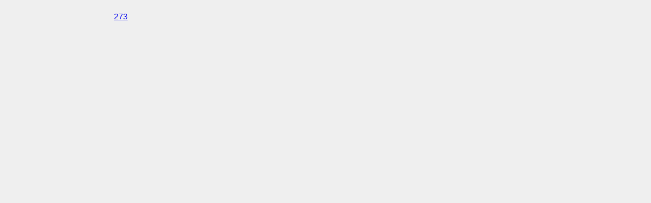

--- FILE ---
content_type: text/html; charset=UTF-8
request_url: https://gansyamania.net/273/
body_size: 9729
content:
<!DOCTYPE html><html lang="ja"><head><meta charset="utf-8"><meta http-equiv="X-UA-Compatible" content="IE=edge"><meta name="viewport" content="width=device-width, initial-scale=1" /><title>273 | 顔射マニア</title><meta name="description" content=""><meta name="thumbnail" content="https://gansyamania.net/wp-content/uploads/2019/07/273-150x150.jpeg" /><meta property="og:locale" content="ja_JP" /><meta property="og:title" content="273" /><meta property="og:description" content="" /><meta property="og:type" content="article" /><meta property="og:url" content="https://gansyamania.net/273/" /><meta property="og:image" content="" /><meta property="og:site_name" content="顔射マニア" /><meta name="twitter:card" content="summary_large_image" /><meta name="twitter:title" content="273" /><meta name="twitter:url" content="https://gansyamania.net/273/" /><meta name="twitter:description" content="" /><meta name="twitter:image" content="" /><link rel="canonical" href="https://gansyamania.net/273/"><link rel="shortcut icon" href="https://gansyamania.net/wp-content/uploads/2019/08/freefont_logo_keifont.png">
<!--[if IE]><link rel="shortcut icon" href="https://gansyamania.net/wp-content/uploads/2019/08/freefont_logo_keifont.png">
<![endif]--><link rel="apple-touch-icon" href="https://gansyamania.net/wp-content/uploads/2019/08/freefont_logo_keifont.png" /><meta name='robots' content='max-image-preview' /><link rel='dns-prefetch' href='//cdnjs.cloudflare.com' /><link rel='dns-prefetch' href='//www.googletagmanager.com' /><link rel='dns-prefetch' href='//www.google-analytics.com' /><link rel='dns-prefetch' href='//ajax.googleapis.com' /><link rel='dns-prefetch' href='//pagead2.googlesyndication.com' /><link rel='dns-prefetch' href='//googleads.g.doubleclick.net' /><link rel='dns-prefetch' href='//tpc.googlesyndication.com' /><link rel='dns-prefetch' href='//ad.doubleclick.net' /><link rel='dns-prefetch' href='//www.gstatic.com' /><link rel='dns-prefetch' href='//cse.google.com' /><link rel='dns-prefetch' href='//fonts.gstatic.com' /><link rel='dns-prefetch' href='//fonts.googleapis.com' /><link rel='dns-prefetch' href='//cms.quantserve.com' /><link rel='dns-prefetch' href='//secure.gravatar.com' /><link rel='dns-prefetch' href='//cdn.syndication.twimg.com' /><link rel='dns-prefetch' href='//cdn.jsdelivr.net' /><link rel='dns-prefetch' href='//images-fe.ssl-images-amazon.com' /><link rel='dns-prefetch' href='//completion.amazon.com' /><link rel='dns-prefetch' href='//m.media-amazon.com' /><link rel='dns-prefetch' href='//i.moshimo.com' /><link rel='dns-prefetch' href='//aml.valuecommerce.com' /><link rel='dns-prefetch' href='//dalc.valuecommerce.com' /><link rel='dns-prefetch' href='//dalb.valuecommerce.com' /><link rel="alternate" type="application/rss+xml" title="顔射マニア &raquo; フィード" href="https://gansyamania.net/feed/" /><link rel="alternate" type="application/rss+xml" title="顔射マニア &raquo; コメントフィード" href="https://gansyamania.net/comments/feed/" /><link rel="alternate" type="application/rss+xml" title="顔射マニア &raquo; 273 のコメントのフィード" href="https://gansyamania.net/feed/?attachment_id=1369" /><link rel="alternate" title="oEmbed (JSON)" type="application/json+oembed" href="https://gansyamania.net/wp-json/oembed/1.0/embed?url=https%3A%2F%2Fgansyamania.net%2F273%2F" /><link rel="alternate" title="oEmbed (XML)" type="text/xml+oembed" href="https://gansyamania.net/wp-json/oembed/1.0/embed?url=https%3A%2F%2Fgansyamania.net%2F273%2F&#038;format=xml" /><style id='wp-img-auto-sizes-contain-inline-css' type='text/css'>img:is([sizes=auto i],[sizes^="auto," i]){contain-intrinsic-size:3000px 1500px}</style><link rel='stylesheet'  href='https://gansyamania.net/wp-content/plugins/litespeed-cache/assets/css/litespeed-dummy.css?ver=6.9&#038;theme=6.1.21'  media='all'><link data-optimized="1" rel='stylesheet'  href='https://gansyamania.net/wp-content/litespeed/css/4b28a888203bbfa43255b47e16dbb8c3.css?ver=a453f'  media='all'><style id='global-styles-inline-css' type='text/css'>:root{--wp--preset--aspect-ratio--square:1;--wp--preset--aspect-ratio--4-3:4/3;--wp--preset--aspect-ratio--3-4:3/4;--wp--preset--aspect-ratio--3-2:3/2;--wp--preset--aspect-ratio--2-3:2/3;--wp--preset--aspect-ratio--16-9:16/9;--wp--preset--aspect-ratio--9-16:9/16;--wp--preset--color--black:#000000;--wp--preset--color--cyan-bluish-gray:#abb8c3;--wp--preset--color--white:#ffffff;--wp--preset--color--pale-pink:#f78da7;--wp--preset--color--vivid-red:#cf2e2e;--wp--preset--color--luminous-vivid-orange:#ff6900;--wp--preset--color--luminous-vivid-amber:#fcb900;--wp--preset--color--light-green-cyan:#7bdcb5;--wp--preset--color--vivid-green-cyan:#00d084;--wp--preset--color--pale-cyan-blue:#8ed1fc;--wp--preset--color--vivid-cyan-blue:#0693e3;--wp--preset--color--vivid-purple:#9b51e0;--wp--preset--color--light-blue:#70b8f1;--wp--preset--color--light-red:#ff8178;--wp--preset--color--light-green:#2ac113;--wp--preset--color--light-yellow:#ffe822;--wp--preset--color--light-orange:#ffa30d;--wp--preset--color--blue:#00f;--wp--preset--color--red:#f00;--wp--preset--color--purple:#674970;--wp--preset--color--gray:#ccc;--wp--preset--gradient--vivid-cyan-blue-to-vivid-purple:linear-gradient(135deg,rgb(6,147,227) 0%,rgb(155,81,224) 100%);--wp--preset--gradient--light-green-cyan-to-vivid-green-cyan:linear-gradient(135deg,rgb(122,220,180) 0%,rgb(0,208,130) 100%);--wp--preset--gradient--luminous-vivid-amber-to-luminous-vivid-orange:linear-gradient(135deg,rgb(252,185,0) 0%,rgb(255,105,0) 100%);--wp--preset--gradient--luminous-vivid-orange-to-vivid-red:linear-gradient(135deg,rgb(255,105,0) 0%,rgb(207,46,46) 100%);--wp--preset--gradient--very-light-gray-to-cyan-bluish-gray:linear-gradient(135deg,rgb(238,238,238) 0%,rgb(169,184,195) 100%);--wp--preset--gradient--cool-to-warm-spectrum:linear-gradient(135deg,rgb(74,234,220) 0%,rgb(151,120,209) 20%,rgb(207,42,186) 40%,rgb(238,44,130) 60%,rgb(251,105,98) 80%,rgb(254,248,76) 100%);--wp--preset--gradient--blush-light-purple:linear-gradient(135deg,rgb(255,206,236) 0%,rgb(152,150,240) 100%);--wp--preset--gradient--blush-bordeaux:linear-gradient(135deg,rgb(254,205,165) 0%,rgb(254,45,45) 50%,rgb(107,0,62) 100%);--wp--preset--gradient--luminous-dusk:linear-gradient(135deg,rgb(255,203,112) 0%,rgb(199,81,192) 50%,rgb(65,88,208) 100%);--wp--preset--gradient--pale-ocean:linear-gradient(135deg,rgb(255,245,203) 0%,rgb(182,227,212) 50%,rgb(51,167,181) 100%);--wp--preset--gradient--electric-grass:linear-gradient(135deg,rgb(202,248,128) 0%,rgb(113,206,126) 100%);--wp--preset--gradient--midnight:linear-gradient(135deg,rgb(2,3,129) 0%,rgb(40,116,252) 100%);--wp--preset--font-size--small:.8em;--wp--preset--font-size--medium:1em;--wp--preset--font-size--large:1.2em;--wp--preset--font-size--x-large:42px;--wp--preset--font-size--xlarge:1.5em;--wp--preset--font-size--xxlarge:2em;--wp--preset--spacing--20:0.44rem;--wp--preset--spacing--30:0.67rem;--wp--preset--spacing--40:1rem;--wp--preset--spacing--50:1.5rem;--wp--preset--spacing--60:2.25rem;--wp--preset--spacing--70:3.38rem;--wp--preset--spacing--80:5.06rem;--wp--preset--shadow--natural:6px 6px 9px rgba(0, 0, 0, 0.2);--wp--preset--shadow--deep:12px 12px 50px rgba(0, 0, 0, 0.4);--wp--preset--shadow--sharp:6px 6px 0px rgba(0, 0, 0, 0.2);--wp--preset--shadow--outlined:6px 6px 0px -3px rgb(255, 255, 255), 6px 6px rgb(0, 0, 0);--wp--preset--shadow--crisp:6px 6px 0px rgb(0, 0, 0);--wp--custom--spacing--small:max(1.25rem, 5vw);--wp--custom--spacing--medium:clamp(2rem, 8vw, calc(4 * var(--wp--style--block-gap)));--wp--custom--spacing--large:clamp(4rem, 10vw, 8rem);--wp--custom--spacing--outer:var(--wp--custom--spacing--small, 1.25rem);--wp--custom--typography--font-size--huge:clamp(2.25rem, 4vw, 2.75rem);--wp--custom--typography--font-size--gigantic:clamp(2.75rem, 6vw, 3.25rem);--wp--custom--typography--font-size--colossal:clamp(3.25rem, 8vw, 6.25rem);--wp--custom--typography--line-height--tiny:1.15;--wp--custom--typography--line-height--small:1.2;--wp--custom--typography--line-height--medium:1.4;--wp--custom--typography--line-height--normal:1.6}:root{--wp--style--global--content-size:769px;--wp--style--global--wide-size:1240px}:where(body){margin:0}.wp-site-blocks>.alignleft{float:left;margin-right:2em}.wp-site-blocks>.alignright{float:right;margin-left:2em}.wp-site-blocks>.aligncenter{justify-content:center;margin-left:auto;margin-right:auto}:where(.wp-site-blocks)>*{margin-block-start:1.5em;margin-block-end:0}:where(.wp-site-blocks)>:first-child{margin-block-start:0}:where(.wp-site-blocks)>:last-child{margin-block-end:0}:root{--wp--style--block-gap:1.5em}:root :where(.is-layout-flow)>:first-child{margin-block-start:0}:root :where(.is-layout-flow)>:last-child{margin-block-end:0}:root :where(.is-layout-flow)>*{margin-block-start:1.5em;margin-block-end:0}:root :where(.is-layout-constrained)>:first-child{margin-block-start:0}:root :where(.is-layout-constrained)>:last-child{margin-block-end:0}:root :where(.is-layout-constrained)>*{margin-block-start:1.5em;margin-block-end:0}:root :where(.is-layout-flex){gap:1.5em}:root :where(.is-layout-grid){gap:1.5em}.is-layout-flow>.alignleft{float:left;margin-inline-start:0;margin-inline-end:2em}.is-layout-flow>.alignright{float:right;margin-inline-start:2em;margin-inline-end:0}.is-layout-flow>.aligncenter{margin-left:auto!important;margin-right:auto!important}.is-layout-constrained>.alignleft{float:left;margin-inline-start:0;margin-inline-end:2em}.is-layout-constrained>.alignright{float:right;margin-inline-start:2em;margin-inline-end:0}.is-layout-constrained>.aligncenter{margin-left:auto!important;margin-right:auto!important}.is-layout-constrained>:where(:not(.alignleft):not(.alignright):not(.alignfull)){max-width:var(--wp--style--global--content-size);margin-left:auto!important;margin-right:auto!important}.is-layout-constrained>.alignwide{max-width:var(--wp--style--global--wide-size)}body .is-layout-flex{display:flex}.is-layout-flex{flex-wrap:wrap;align-items:center}.is-layout-flex>:is(*,div){margin:0}body .is-layout-grid{display:grid}.is-layout-grid>:is(*,div){margin:0}body{padding-top:0;padding-right:0;padding-bottom:0;padding-left:0}:root :where(.wp-element-button,.wp-block-button__link){background-color:#32373c;border-width:0;color:#fff;font-family:inherit;font-size:inherit;font-style:inherit;font-weight:inherit;letter-spacing:inherit;line-height:inherit;padding-top:calc(0.667em + 2px);padding-right:calc(1.333em + 2px);padding-bottom:calc(0.667em + 2px);padding-left:calc(1.333em + 2px);text-decoration:none;text-transform:inherit}.has-black-color{color:var(--wp--preset--color--black)!important}.has-cyan-bluish-gray-color{color:var(--wp--preset--color--cyan-bluish-gray)!important}.has-white-color{color:var(--wp--preset--color--white)!important}.has-pale-pink-color{color:var(--wp--preset--color--pale-pink)!important}.has-vivid-red-color{color:var(--wp--preset--color--vivid-red)!important}.has-luminous-vivid-orange-color{color:var(--wp--preset--color--luminous-vivid-orange)!important}.has-luminous-vivid-amber-color{color:var(--wp--preset--color--luminous-vivid-amber)!important}.has-light-green-cyan-color{color:var(--wp--preset--color--light-green-cyan)!important}.has-vivid-green-cyan-color{color:var(--wp--preset--color--vivid-green-cyan)!important}.has-pale-cyan-blue-color{color:var(--wp--preset--color--pale-cyan-blue)!important}.has-vivid-cyan-blue-color{color:var(--wp--preset--color--vivid-cyan-blue)!important}.has-vivid-purple-color{color:var(--wp--preset--color--vivid-purple)!important}.has-light-blue-color{color:var(--wp--preset--color--light-blue)!important}.has-light-red-color{color:var(--wp--preset--color--light-red)!important}.has-light-green-color{color:var(--wp--preset--color--light-green)!important}.has-light-yellow-color{color:var(--wp--preset--color--light-yellow)!important}.has-light-orange-color{color:var(--wp--preset--color--light-orange)!important}.has-blue-color{color:var(--wp--preset--color--blue)!important}.has-red-color{color:var(--wp--preset--color--red)!important}.has-purple-color{color:var(--wp--preset--color--purple)!important}.has-gray-color{color:var(--wp--preset--color--gray)!important}.has-black-background-color{background-color:var(--wp--preset--color--black)!important}.has-cyan-bluish-gray-background-color{background-color:var(--wp--preset--color--cyan-bluish-gray)!important}.has-white-background-color{background-color:var(--wp--preset--color--white)!important}.has-pale-pink-background-color{background-color:var(--wp--preset--color--pale-pink)!important}.has-vivid-red-background-color{background-color:var(--wp--preset--color--vivid-red)!important}.has-luminous-vivid-orange-background-color{background-color:var(--wp--preset--color--luminous-vivid-orange)!important}.has-luminous-vivid-amber-background-color{background-color:var(--wp--preset--color--luminous-vivid-amber)!important}.has-light-green-cyan-background-color{background-color:var(--wp--preset--color--light-green-cyan)!important}.has-vivid-green-cyan-background-color{background-color:var(--wp--preset--color--vivid-green-cyan)!important}.has-pale-cyan-blue-background-color{background-color:var(--wp--preset--color--pale-cyan-blue)!important}.has-vivid-cyan-blue-background-color{background-color:var(--wp--preset--color--vivid-cyan-blue)!important}.has-vivid-purple-background-color{background-color:var(--wp--preset--color--vivid-purple)!important}.has-light-blue-background-color{background-color:var(--wp--preset--color--light-blue)!important}.has-light-red-background-color{background-color:var(--wp--preset--color--light-red)!important}.has-light-green-background-color{background-color:var(--wp--preset--color--light-green)!important}.has-light-yellow-background-color{background-color:var(--wp--preset--color--light-yellow)!important}.has-light-orange-background-color{background-color:var(--wp--preset--color--light-orange)!important}.has-blue-background-color{background-color:var(--wp--preset--color--blue)!important}.has-red-background-color{background-color:var(--wp--preset--color--red)!important}.has-purple-background-color{background-color:var(--wp--preset--color--purple)!important}.has-gray-background-color{background-color:var(--wp--preset--color--gray)!important}.has-black-border-color{border-color:var(--wp--preset--color--black)!important}.has-cyan-bluish-gray-border-color{border-color:var(--wp--preset--color--cyan-bluish-gray)!important}.has-white-border-color{border-color:var(--wp--preset--color--white)!important}.has-pale-pink-border-color{border-color:var(--wp--preset--color--pale-pink)!important}.has-vivid-red-border-color{border-color:var(--wp--preset--color--vivid-red)!important}.has-luminous-vivid-orange-border-color{border-color:var(--wp--preset--color--luminous-vivid-orange)!important}.has-luminous-vivid-amber-border-color{border-color:var(--wp--preset--color--luminous-vivid-amber)!important}.has-light-green-cyan-border-color{border-color:var(--wp--preset--color--light-green-cyan)!important}.has-vivid-green-cyan-border-color{border-color:var(--wp--preset--color--vivid-green-cyan)!important}.has-pale-cyan-blue-border-color{border-color:var(--wp--preset--color--pale-cyan-blue)!important}.has-vivid-cyan-blue-border-color{border-color:var(--wp--preset--color--vivid-cyan-blue)!important}.has-vivid-purple-border-color{border-color:var(--wp--preset--color--vivid-purple)!important}.has-light-blue-border-color{border-color:var(--wp--preset--color--light-blue)!important}.has-light-red-border-color{border-color:var(--wp--preset--color--light-red)!important}.has-light-green-border-color{border-color:var(--wp--preset--color--light-green)!important}.has-light-yellow-border-color{border-color:var(--wp--preset--color--light-yellow)!important}.has-light-orange-border-color{border-color:var(--wp--preset--color--light-orange)!important}.has-blue-border-color{border-color:var(--wp--preset--color--blue)!important}.has-red-border-color{border-color:var(--wp--preset--color--red)!important}.has-purple-border-color{border-color:var(--wp--preset--color--purple)!important}.has-gray-border-color{border-color:var(--wp--preset--color--gray)!important}.has-vivid-cyan-blue-to-vivid-purple-gradient-background{background:var(--wp--preset--gradient--vivid-cyan-blue-to-vivid-purple)!important}.has-light-green-cyan-to-vivid-green-cyan-gradient-background{background:var(--wp--preset--gradient--light-green-cyan-to-vivid-green-cyan)!important}.has-luminous-vivid-amber-to-luminous-vivid-orange-gradient-background{background:var(--wp--preset--gradient--luminous-vivid-amber-to-luminous-vivid-orange)!important}.has-luminous-vivid-orange-to-vivid-red-gradient-background{background:var(--wp--preset--gradient--luminous-vivid-orange-to-vivid-red)!important}.has-very-light-gray-to-cyan-bluish-gray-gradient-background{background:var(--wp--preset--gradient--very-light-gray-to-cyan-bluish-gray)!important}.has-cool-to-warm-spectrum-gradient-background{background:var(--wp--preset--gradient--cool-to-warm-spectrum)!important}.has-blush-light-purple-gradient-background{background:var(--wp--preset--gradient--blush-light-purple)!important}.has-blush-bordeaux-gradient-background{background:var(--wp--preset--gradient--blush-bordeaux)!important}.has-luminous-dusk-gradient-background{background:var(--wp--preset--gradient--luminous-dusk)!important}.has-pale-ocean-gradient-background{background:var(--wp--preset--gradient--pale-ocean)!important}.has-electric-grass-gradient-background{background:var(--wp--preset--gradient--electric-grass)!important}.has-midnight-gradient-background{background:var(--wp--preset--gradient--midnight)!important}.has-small-font-size{font-size:var(--wp--preset--font-size--small)!important}.has-medium-font-size{font-size:var(--wp--preset--font-size--medium)!important}.has-large-font-size{font-size:var(--wp--preset--font-size--large)!important}.has-x-large-font-size{font-size:var(--wp--preset--font-size--x-large)!important}.has-xlarge-font-size{font-size:var(--wp--preset--font-size--xlarge)!important}.has-xxlarge-font-size{font-size:var(--wp--preset--font-size--xxlarge)!important}</style><link data-optimized="1" rel='stylesheet'  href='https://gansyamania.net/wp-content/litespeed/css/ca8fa8e3978c785df3baa2f1aa6e4a37.css?ver=0bfbe'  media='all'><link data-optimized="1" rel='stylesheet'  href='https://gansyamania.net/wp-content/litespeed/css/d444f6c915c46575929046d7eb10e721.css?ver=6ffe3'  media='all'> <script type="text/javascript"src="https://gansyamania.net/wp-includes/js/jquery/jquery.min.js?ver=3.7.1&amp;theme=6.1.21" id="jquery-core-js"></script> <script type="text/javascript"src="https://gansyamania.net/wp-includes/js/jquery/jquery-migrate.min.js?ver=3.4.1&amp;theme=6.1.21" id="jquery-migrate-js"></script> <link rel="https://api.w.org/" href="https://gansyamania.net/wp-json/" /><link rel="alternate" title="JSON" type="application/json" href="https://gansyamania.net/wp-json/wp/v2/media/1369" /><link rel="EditURI" type="application/rsd+xml" title="RSD" href="https://gansyamania.net/xmlrpc.php?rsd" /><meta name="generator" content="WordPress 6.9" /><link rel='shortlink' href='https://gansyamania.net/?p=1369' />
 <script async src="https://www.googletagmanager.com/gtag/js?id=G-E7TYXCWEZN"></script> <script>window.dataLayer = window.dataLayer || [];
        function gtag(){dataLayer.push(arguments);}
        gtag('js', new Date());

        gtag('config', "G-E7TYXCWEZN");</script> <script type="application/ld+json" class="json-ld">[]</script> <style>body{background-image:url('')}</style><style>#onlynav ul ul,#nav_fixed #nav ul ul,.header-logo #nav ul ul{visibility:hidden;opacity:0;transition:.2s ease-in-out;transform:translateY(10px)}#onlynav ul ul ul,#nav_fixed #nav ul ul ul,.header-logo #nav ul ul ul{transform:translateX(-20px) translateY(0)}#onlynav ul li:hover>ul,#nav_fixed #nav ul li:hover>ul,.header-logo #nav ul li:hover>ul{visibility:visible;opacity:1;transform:translateY(0)}#onlynav ul ul li:hover>ul,#nav_fixed #nav ul ul li:hover>ul,.header-logo #nav ul ul li:hover>ul{transform:translateX(0) translateY(0)}</style><style>.catpage_content_wrap .catpage_inner_content{width:100%;float:none}</style><style>body{background-color:#efefef;color:#333}:where(a){color:#335}:where(a):hover{color:#6495ED}:where(.content){color:#000}:where(.content) a{color:#6f97bc}:where(.content) a:hover{color:#6495ED}.header-wrap,#header ul.sub-menu,#header ul.children,#scrollnav,.description_sp{background:#004363;color:#333}.header-wrap a,#scrollnav a,div.logo_title{color:#fff}.header-wrap a:hover,div.logo_title:hover{color:#6495ED}.drawer-nav-btn span{background-color:#fff}.drawer-nav-btn:before,.drawer-nav-btn:after{border-color:#fff}#scrollnav ul li a{background:rgb(255 255 255 / .8);color:#505050}.header_small_menu{background:#004363;color:#fff}.header_small_menu a{color:#fff}.header_small_menu a:hover{color:#6495ED}#nav_fixed.fixed,#nav_fixed #nav ul ul{background:#004363;color:#333}#nav_fixed.fixed a,#nav_fixed .logo_title{color:#fff}#nav_fixed.fixed a:hover{color:#6495ED}#nav_fixed .drawer-nav-btn:before,#nav_fixed .drawer-nav-btn:after{border-color:#fff}#nav_fixed .drawer-nav-btn span{background-color:#fff}#onlynav{background:#275784;color:#fff}#onlynav ul li a{color:#fff}#onlynav ul ul.sub-menu{background:#275784}#onlynav div>ul>li>a:before{border-color:#fff}#onlynav ul>li:hover>a:hover,#onlynav ul>li:hover>a,#onlynav ul>li:hover li:hover>a,#onlynav ul li:hover ul li ul li:hover>a{background:#5d8ac1;color:#fff}#onlynav ul li ul li ul:before{border-left-color:#fff}#onlynav ul li:last-child ul li ul:before{border-right-color:#fff}#bigfooter{background:#fff;color:#333}#bigfooter a{color:#335}#bigfooter a:hover{color:#6495ED}#footer{background:#004363;color:#fff}#footer a{color:#fff}#footer a:hover{color:#6495ED}#sidebar .widget{background:#fff;color:#333}#sidebar .widget a{color:#335}#sidebar .widget a:hover{color:#6495ED}.post-box-contents,#main-wrap #pickup_posts_container img,.hentry,#single-main .post-sub,.navigation,.single_thumbnail,.in_loop,#breadcrumb,.pickup-cat-list,.maintop-widget,.mainbottom-widget,#share_plz,.sticky-post-box,.catpage_content_wrap,.cat-post-main{background:#fff}.post-box{border-color:#eee}.drawer_content_title,.searchbox_content_title{background:#004363;color:#fff}.drawer-nav,#header_search{background:#fff}.drawer-nav,.drawer-nav a,#header_search,#header_search a{color:#000}#footer_sticky_menu{background:rgb(0 67 99 / .8)}.footermenu_col{background:rgb(0 67 99 / .8);color:#fff}a.page-numbers{background:#004363;color:#fff}.pagination .current{background:#607d8b;color:#fff}</style><style>@media screen and (min-width:1201px){#main-wrap,.header-wrap .header-logo,.header_small_content,.bigfooter_wrap,.footer_content,.container_top_widget,.container_bottom_widget{width:65%}}@media screen and (max-width:1200px){#main-wrap,.header-wrap .header-logo,.header_small_content,.bigfooter_wrap,.footer_content,.container_top_widget,.container_bottom_widget{width:96%}}@media screen and (max-width:768px){#main-wrap,.header-wrap .header-logo,.header_small_content,.bigfooter_wrap,.footer_content,.container_top_widget,.container_bottom_widget{width:100%}}@media screen and (min-width:960px){#sidebar{width:340px}}</style><style>@media screen and (min-width:1201px){#main-wrap{width:65%}}@media screen and (max-width:1200px){#main-wrap{width:96%}}</style><style type="text/css" id="diver-custom-heading-css">.content h2:where(:not([class])),:where(.is-editor-blocks) :where(.content) h2:not(.sc_heading){color:#fff;background-color:#004363;border-radius:5px}.content h3:where(:not([class])),:where(.is-editor-blocks) :where(.content) h3:not(.sc_heading){color:#000;background-color:#000;border-bottom:2px solid #000;background:#fff0;padding-left:0;padding-right:0}.content h4:where(:not([class])),:where(.is-editor-blocks) :where(.content) h4:not(.sc_heading){color:#000;background-color:#000;background:#fff0;display:flex;align-items:center;padding:0}.content h4:where(:not([class])):before,:where(.is-editor-blocks) :where(.content) h4:not(.sc_heading):before{content:"";width:.6em;height:.6em;margin-right:.6em;background-color:#000;transform:rotate(45deg)}.content h5:where(:not([class])),:where(.is-editor-blocks) :where(.content) h5:not(.sc_heading){color:#000}</style><link rel="icon" href="https://gansyamania.net/wp-content/uploads/2025/07/cropped-logo5-32x32.jpg" sizes="32x32" /><link rel="icon" href="https://gansyamania.net/wp-content/uploads/2025/07/cropped-logo5-192x192.jpg" sizes="192x192" /><link rel="apple-touch-icon" href="https://gansyamania.net/wp-content/uploads/2025/07/cropped-logo5-180x180.jpg" /><meta name="msapplication-TileImage" content="https://gansyamania.net/wp-content/uploads/2025/07/cropped-logo5-270x270.jpg" /><style type="text/css" id="wp-custom-css">.post_list_wrap .date{display:none}.recommend-desc{display:none}#scrollnav ul li a{opacity:1}input[type="submit"].searchsubmit{background-color:#004363;border-radius:0}.single_title{background:#004363;color:#fff;padding:10px 15px;border-bottom:none}.single_title a{color:#21f2e7}.single_title a:hover{color:#6495ED}#page-main .page_title{background:#004363;color:#fff;font-weight:700;font-size:24px}h1.page_title{font-size:1.3em!important;padding:10px 20px}.sc_article.grid .sc_article_title,.sc_article.list .sc_article_title{max-height:none;-webkit-line-clamp:inherit}.recommend-title{-webkit-box-orient:vertical;-webkit-line-clamp:5;max-height:calc(5em + 16px)}.recommend-cat{display:none!important}.widget_btn{margin:-10px;background:#eee;display:flex;align-items:center;-webkit-flex-wrap:wrap;flex-wrap:wrap}.widget_btn a{text-align:center;width:50%;padding:12px 0 12px;background:#fff;border:1px solid #eee;font-weight:700}.widget_btn a i{display:block;font-size:24px;padding:10px 0 6px}.widget_btn a span{font-size:12px}.widget_btn a:nth-child(1) i{color:#000}.widget_btn a:nth-child(2) i{color:#000}.widget_btn a:nth-child(3) i{color:#000}.widget_btn a:nth-child(4) i{color:#000}.container_top_widget{margin-top:0}@media screen and (max-width:768px){.widget{padding:0}}@media screen and (max-width:768px){#sidebar .widget{padding:10px}}@media screen and (max-width:768px){#sidebar .diver_ad *{margin-top:-5px}}.diver_ad *{min-width:initial!important;min-height:initial!important}@media screen and (min-width:769px){.newpost_list,.recommend-post{grid-template-columns:repeat(4,1fr)}}.post_list_wrap a,.recommend-post a{flex-direction:column}.post_list_wrap figure,.recommend-post .single-recommend .recommend-thumb{width:100%}.single-recommend a{?padding:0}.recommend-title{margin-top:-8px!important}.title{margin-top:-4px!important}@media screen and (min-width:768px){.container_top_widget{display:none}}</style> <script src="https://www.youtube.com/iframe_api"></script> <link data-optimized="1" rel='stylesheet'  href='https://gansyamania.net/wp-content/litespeed/css/cff276076075408b2a3fcb2054648bee.css?ver=48bee'  media='all'><link data-optimized="1" rel='stylesheet'  href='https://gansyamania.net/wp-content/litespeed/css/3de64e13d16a8e05115c9b661159889e.css?ver=9889e'  media='all'></head><body itemscope="itemscope" itemtype="http://schema.org/WebPage" class="attachment wp-singular attachment-template-default single single-attachment postid-1369 attachmentid-1369 attachment-jpeg wp-embed-responsive wp-theme-diver wp-child-theme-diver_child  l-sidebar-right"><div id="container"><div id="main-wrap"><div id="content" role="main">
<a href="https://gansyamania.net/wp-content/uploads/2019/07/273.jpeg" title="273" rel="attachment">273</a></div></div></div></div></div></div><div class="drawer-overlay"></div><div class="drawer-nav"><div id="search-4" class="widget widget_search"><div class="drawer_content_title">キーワード検索</div><form method="get" class="searchform" action="https://gansyamania.net/" role="search">
<input type="text" placeholder="検索" name="s" class="s">
<input type="submit" class="searchsubmit" value=""></form></div><div id="nav_menu-3" class="widget widget_nav_menu"><div class="drawer_content_title">ルックスで探す</div><div class="menu-%e3%82%b0%e3%83%ad%e3%83%bc%e3%83%90%e3%83%ab%e3%83%a1%e3%83%8b%e3%83%a5%e3%83%bc-container"><ul id="menu-%e3%82%b0%e3%83%ad%e3%83%bc%e3%83%90%e3%83%ab%e3%83%a1%e3%83%8b%e3%83%a5%e3%83%bc" class="menu"><li id="menu-item-58" class="menu-item menu-item-type-taxonomy menu-item-object-category menu-item-58"><a href="https://gansyamania.net/category/bisyoujogansya/">美少女顔射</a></li><li id="menu-item-59" class="menu-item menu-item-type-taxonomy menu-item-object-category menu-item-59"><a href="https://gansyamania.net/category/jukujogansya/">熟女顔射</a></li><li id="menu-item-57" class="menu-item menu-item-type-taxonomy menu-item-object-category menu-item-57"><a href="https://gansyamania.net/category/bijogansya/">美女顔射</a></li><li id="menu-item-137" class="menu-item menu-item-type-taxonomy menu-item-object-category menu-item-137"><a href="https://gansyamania.net/category/gyarugansya/">ギャル顔射</a></li><li id="menu-item-1523" class="menu-item menu-item-type-taxonomy menu-item-object-category menu-item-1523"><a href="https://gansyamania.net/category/rorigansya/">ロリ顔射</a></li></ul></div></div><div id="nav_menu-4" class="widget widget_nav_menu"><div class="drawer_content_title">顔射時のプレイで探す</div><div class="menu-%e9%a1%94%e5%b0%84%e6%99%82%e3%81%ae%e3%83%97%e3%83%ac%e3%82%a4%e3%81%a7%e6%8e%a2%e3%81%99-container"><ul id="menu-%e9%a1%94%e5%b0%84%e6%99%82%e3%81%ae%e3%83%97%e3%83%ac%e3%82%a4%e3%81%a7%e6%8e%a2%e3%81%99" class="menu"><li id="menu-item-3687" class="menu-item menu-item-type-custom menu-item-object-custom menu-item-3687"><a href="https://gansyamania.net/tag/senzurigansya/">センズリ顔射</a></li><li id="menu-item-3688" class="menu-item menu-item-type-custom menu-item-object-custom menu-item-3688"><a href="https://gansyamania.net/tag/feragansya/">フェラ顔射</a></li><li id="menu-item-3689" class="menu-item menu-item-type-custom menu-item-object-custom menu-item-3689"><a href="https://gansyamania.net/tag/tekokigansya/">手コキ顔射</a></li><li id="menu-item-3690" class="menu-item menu-item-type-custom menu-item-object-custom menu-item-3690"><a href="https://gansyamania.net/tag/paizurigansya/">パイズリ顔射</a></li><li id="menu-item-3691" class="menu-item menu-item-type-custom menu-item-object-custom menu-item-3691"><a href="https://gansyamania.net/tag/pisutongansya/">ピストン顔射</a></li></ul></div></div><div id="tag_cloud-3" class="widget widget_tag_cloud"><div class="drawer_content_title">タグ一覧</div><div class="tagcloud"><a href="https://gansyamania.net/tag/ol/" class="tag-cloud-link tag-link-32 tag-link-position-1" style="font-size: 12px;">OL</a>
<a href="https://gansyamania.net/tag/feragansya/" class="tag-cloud-link tag-link-26 tag-link-position-2" style="font-size: 12px;">フェラ顔射</a>
<a href="https://gansyamania.net/tag/hitodumagansya/" class="tag-cloud-link tag-link-7 tag-link-position-3" style="font-size: 12px;">人妻顔射</a>
<a href="https://gansyamania.net/tag/reipu/" class="tag-cloud-link tag-link-20 tag-link-position-4" style="font-size: 12px;">レイプ</a>
<a href="https://gansyamania.net/tag/kyonyuu/" class="tag-cloud-link tag-link-5 tag-link-position-5" style="font-size: 12px;">巨乳</a>
<a href="https://gansyamania.net/tag/tatibakku/" class="tag-cloud-link tag-link-54 tag-link-position-6" style="font-size: 12px;">立ちバック</a>
<a href="https://gansyamania.net/tag/senzurigansya/" class="tag-cloud-link tag-link-19 tag-link-position-7" style="font-size: 12px;">センズリ顔射</a>
<a href="https://gansyamania.net/tag/seijoui/" class="tag-cloud-link tag-link-55 tag-link-position-8" style="font-size: 12px;">正常位</a>
<a href="https://gansyamania.net/tag/siroutogansya/" class="tag-cloud-link tag-link-17 tag-link-position-9" style="font-size: 12px;">素人顔射</a>
<a href="https://gansyamania.net/tag/pisutongansya/" class="tag-cloud-link tag-link-6 tag-link-position-10" style="font-size: 12px;">ピストン顔射</a>
<a href="https://gansyamania.net/tag/josikouseigansya/" class="tag-cloud-link tag-link-23 tag-link-position-11" style="font-size: 12px;">女子高生顔射</a>
<a href="https://gansyamania.net/tag/tairyougansya/" class="tag-cloud-link tag-link-34 tag-link-position-12" style="font-size: 12px;">大量顔射</a>
<a href="https://gansyamania.net/tag/mazikkumira-gou/" class="tag-cloud-link tag-link-30 tag-link-position-13" style="font-size: 12px;">マジックミラー号</a>
<a href="https://gansyamania.net/tag/yagaigansya/" class="tag-cloud-link tag-link-33 tag-link-position-14" style="font-size: 12px;">野外顔射</a>
<a href="https://gansyamania.net/tag/megane/" class="tag-cloud-link tag-link-66 tag-link-position-15" style="font-size: 12px;">メガネ</a>
<a href="https://gansyamania.net/tag/onnnakyoushi/" class="tag-cloud-link tag-link-65 tag-link-position-16" style="font-size: 12px;">女教師</a>
<a href="https://gansyamania.net/tag/tekokigansya/" class="tag-cloud-link tag-link-12 tag-link-position-17" style="font-size: 12px;">手コキ顔射</a>
<a href="https://gansyamania.net/tag/kosupure/" class="tag-cloud-link tag-link-15 tag-link-position-18" style="font-size: 12px;">コスプレ</a>
<a href="https://gansyamania.net/tag/iramachio/" class="tag-cloud-link tag-link-27 tag-link-position-19" style="font-size: 12px;">イラマチオ</a>
<a href="https://gansyamania.net/tag/kuchimotosyasei/" class="tag-cloud-link tag-link-8 tag-link-position-20" style="font-size: 12px;">口元射精</a>
<a href="https://gansyamania.net/tag/renzokugansya/" class="tag-cloud-link tag-link-21 tag-link-position-21" style="font-size: 12px;">連続顔射</a></div></div></div><div id="header_search" class="lity-hide"><div id="search-3" class="widget widget_search"><div class="searchbox_content_title">キーワード検索</div><form method="get" class="searchform" action="https://gansyamania.net/" role="search">
<input type="text" placeholder="検索" name="s" class="s">
<input type="submit" class="searchsubmit" value=""></form></div></div> <script type="speculationrules">{"prefetch":[{"source":"document","where":{"and":[{"href_matches":"/*"},{"not":{"href_matches":["/wp-*.php","/wp-admin/*","/wp-content/uploads/*","/wp-content/*","/wp-content/plugins/*","/wp-content/themes/diver_child/*","/wp-content/themes/diver/*","/*\\?(.+)"]}},{"not":{"selector_matches":"a[rel~=\"nofollow\"]"}},{"not":{"selector_matches":".no-prefetch, .no-prefetch a"}}]},"eagerness":"conservative"}]}</script> <style>@media screen and (min-width:1201px){.grid_post-box{width:25%}}@media screen and (max-width:1200px){.grid_post-box{width:33.3333%}}</style><style>@media screen and (max-width:599px){.grid_post-box{width:50%!important}}</style><style>.appeal_box,#share_plz,.hentry,#single-main .post-sub,#breadcrumb,#sidebar .widget,.navigation,.wrap-post-title,.pickup-cat-wrap,.maintop-widget,.mainbottom-widget,.post-box-contents,#main-wrap .pickup_post_list,.sticky-post-box,.p-entry__tw-follow,.p-entry__push,.catpage_content_wrap,#cta,h1.page_title{-webkit-box-shadow:0 0 5px #ddd;-moz-box-shadow:0 0 5px #ddd;box-shadow:0 0 5px #ddd;-webkit-box-shadow:0 0 0 5px rgb(150 150 150 / .2);-moz-box-shadow:0 0 5px rgb(150 150 150 / .2);box-shadow:0 0 5px rgb(150 150 150 / .2)}</style><style>.newlabel{display:inline-block;position:absolute;margin:0;text-align:center;font-size:13px;color:#fff;font-size:13px;background:#f66;top:0}.newlabel span{color:#fff;background:#f66}.widget_post_list .newlabel:before{border-left-color:#f66}.pickup-cat-img .newlabel::before{content:"";top:0;left:0;border-bottom:40px solid #fff0;border-left:40px solid #f66;position:absolute}.pickup-cat-img .newlabel span{font-size:11px;display:block;top:6px;transform:rotate(-45deg);left:0;position:absolute;z-index:101;background:none}@media screen and (max-width:768px){.newlabel span{font-size:.6em}}</style><style>.post-box-contents .newlable{top:0}.post-box-contents .newlabel::before{content:"";top:0;left:0;border-bottom:4em solid #fff0;border-left:4em solid #f66;position:absolute}.post-box-contents .newlabel span{white-space:nowrap;display:block;top:8px;transform:rotate(-45deg);left:2px;position:absolute;z-index:101;background:none}@media screen and (max-width:768px){.post-box-contents .newlabel::before{border-bottom:3em solid #fff0;border-left:3em solid #f66}.post-box-contents .newlabel span{top:7px;left:1px}}</style><style>@media screen and (min-width:560px){.grid_post-box:hover .grid_post_thumbnail img,.post-box:hover .post_thumbnail img{-webkit-transform:scale(1.2);transform:scale(1.2)}}</style><style>#page-top a{background:rgb(0 0 0 / .6);color:#fff}</style><style>.wpp-list li:nth-child(1):after,.diver_popular_posts li.widget_post_list:nth-child(1):after{background:#ffe658}.wpp-list li:nth-child(2):after,.diver_popular_posts li.widget_post_list:nth-child(2):after{background:#ccc}.wpp-list li:nth-child(3):after,.diver_popular_posts li.widget_post_list:nth-child(3):after{background:rgb(255 121 37 / .8)}.wpp-list li:after{content:counter(wpp-ranking,decimal);counter-increment:wpp-ranking}.diver_popular_posts li.widget_post_list:after{content:counter(dpp-ranking,decimal);counter-increment:dpp-ranking}.wpp-list li:after,.diver_popular_posts li.widget_post_list:after{line-height:1;position:absolute;padding:3px 6px;left:4px;top:4px;background:#313131;color:#fff;font-size:1em;border-radius:50%;font-weight:700;z-index:}</style><style>.wrap-post-title,.wrap-post-title a{color:#fff;text-decoration:none}</style><style>.wrap-post-title,.widget .wrap-post-title{background:#004363}</style><style>.widget.widget_block .wp-block-group h2:first-child,.widget.widget_block .wp-block-group h3:first-child,.widgettitle{color:#fff}</style><style>.widget.widget_block .wp-block-group h2:first-child,.widget.widget_block .wp-block-group h3:first-child,.widgettitle{background:#004363}</style><style>.content{font-size:16px;line-height:1.8em}:where(.content) p:where(:not([style]):not(:empty)),:where(.content) div:where(:not([class]):not([style]):not(:empty)){margin:0 0 1em}:where(.content) p:where(:not([class]):not([style]):empty),:where(.content) div:where(:not([class]):not([style]):empty){padding-bottom:1em;margin:0}:where(.content) ul,:where(.content) ol,:where(.content) table,:where(.content) dl{margin-bottom:1em}.single_thumbnail img{max-height:500px}@media screen and (max-width:768px){.content{font-size:14px}}</style><style>.diver_firstview_simple.stripe.length{background-image:linear-gradient(-90deg,transparent 25%,#fff 25%,#fff 50%,transparent 50%,transparent 75%,#fff 75%,#fff);background-size:80px 50px}.diver_firstview_simple.stripe.slant{background-image:linear-gradient(-45deg,transparent 25%,#fff 25%,#fff 50%,transparent 50%,transparent 75%,#fff 75%,#fff);background-size:50px 50px}.diver_firstview_simple.stripe.vertical{background-image:linear-gradient(0deg,transparent 25%,#fff 25%,#fff 50%,transparent 50%,transparent 75%,#fff 75%,#fff);background-size:50px 80px}.diver_firstview_simple.dot{background-image:radial-gradient(#fff 20%,transparent 0),radial-gradient(#fff 20%,transparent 0);background-position:0 0,10px 10px;background-size:20px 20px}.diver_firstview_simple.tile.length,.diver_firstview_simple.tile.vertical{background-image:linear-gradient(45deg,#fff 25%,transparent 25%,transparent 75%,#fff 75%,#fff),linear-gradient(45deg,#fff 25%,transparent 25%,transparent 75%,#fff 75%,#fff);background-position:5px 5px,40px 40px;background-size:70px 70px}.diver_firstview_simple.tile.slant{background-image:linear-gradient(45deg,#fff 25%,transparent 25%,transparent 75%,#fff 75%,#fff),linear-gradient(-45deg,#fff 25%,transparent 25%,transparent 75%,#fff 75%,#fff);background-size:50px 50px;background-position:25px}.diver_firstview_simple.grad.length{background:linear-gradient(#fff,#759ab2)}.diver_firstview_simple.grad.vertical{background:linear-gradient(-90deg,#fff,#759ab2)}.diver_firstview_simple.grad.slant{background:linear-gradient(-45deg,#fff,#759ab2)}.cstmreba{width:98%;height:auto;margin:36px 0}.booklink-box,.kaerebalink-box,.tomarebalink-box{width:100%;background-color:#fff;overflow:hidden;box-sizing:border-box;padding:12px 8px;margin:1em 0;-webkit-box-shadow:0 0 5px rgb(0 0 0 / .1);-moz-box-shadow:0 0 5px rgb(0 0 0 / .1);box-shadow:0 0 5px rgb(0 0 0 / .1)}.booklink-image,.kaerebalink-image,.tomarebalink-image{width:150px;float:left;margin:0 14px 0 0;text-align:center}.booklink-image a,.kaerebalink-image a,.tomarebalink-image a{width:100%;display:block}.booklink-image a img,.kaerebalink-image a img,.tomarebalink-image a img{margin:0;padding:0;text-align:center}.booklink-info,.kaerebalink-info,.tomarebalink-info{overflow:hidden;line-height:170%;color:#333}.booklink-info a,.kaerebalink-info a,.tomarebalink-info a{text-decoration:none}.booklink-name>a,.kaerebalink-name>a,.tomarebalink-name>a{border-bottom:1px dotted;color:#04c;font-size:16px}.booklink-name>a:hover,.kaerebalink-name>a:hover,.tomarebalink-name>a:hover{color:#722031}.booklink-powered-date,.kaerebalink-powered-date,.tomarebalink-powered-date{font-size:10px;line-height:150%}.booklink-powered-date a,.kaerebalink-powered-date a,.tomarebalink-powered-date a{border-bottom:1px dotted;color:#04c}.booklink-detail,.kaerebalink-detail,.tomarebalink-address{font-size:12px}.kaerebalink-link1 img,.booklink-link2 img,.tomarebalink-link1 img{display:none}.booklink-link2>div,.kaerebalink-link1>div,.tomarebalink-link1>div{float:left;width:32.33333%;margin:.5% 0;margin-right:1%}.booklink-link2 a,.kaerebalink-link1 a,.tomarebalink-link1 a{width:100%;display:inline-block;text-align:center;font-size:.9em;line-height:2em;padding:3% 1%;margin:1px 0;border-radius:2px;color:#fff!important;box-shadow:0 2px 0 #ccc;background:#ccc;position:relative;transition:0s;font-weight:700}.booklink-link2 a:hover,.kaerebalink-link1 a:hover,.tomarebalink-link1 a:hover{top:2px;box-shadow:none}.tomarebalink-link1 .shoplinkrakuten a{background:#76ae25}.tomarebalink-link1 .shoplinkjalan a{background:#ff7a15}.tomarebalink-link1 .shoplinkjtb a{background:#c81528}.tomarebalink-link1 .shoplinkknt a{background:#0b499d}.tomarebalink-link1 .shoplinkikyu a{background:#bf9500}.tomarebalink-link1 .shoplinkrurubu a{background:#006}.tomarebalink-link1 .shoplinkyahoo a{background:#f03}.kaerebalink-link1 .shoplinkyahoo a{background:#f03}.kaerebalink-link1 .shoplinkbellemaison a{background:#84be24}.kaerebalink-link1 .shoplinkcecile a{background:#8d124b}.kaerebalink-link1 .shoplinkkakakucom a{background:#314995}.booklink-link2 .shoplinkkindle a{background:#007dcd}.booklink-link2 .shoplinkrakukobo a{background:#d50000}.booklink-link2.shoplinkbk1 a{background:#0085cd}.booklink-link2 .shoplinkehon a{background:#2a2c6d}.booklink-link2 .shoplinkkino a{background:#003e92}.booklink-link2 .shoplinktoshokan a{background:#333}.kaerebalink-link1 .shoplinkamazon a,.booklink-link2 .shoplinkamazon a{background:#FF9901}.kaerebalink-link1 .shoplinkrakuten a,.booklink-link2 .shoplinkrakuten a{background:#c20004}.kaerebalink-link1 .shoplinkseven a,.booklink-link2 .shoplinkseven a{background:#225496}.booklink-footer{clear:both}@media screen and (max-width:480px){.booklink-image,.kaerebalink-image,.tomarebalink-image{width:100%;float:none!important}.booklink-link2>div,.kaerebalink-link1>div,.tomarebalink-link1>div{width:49%;margin:.5%}.booklink-info,.kaerebalink-info,.tomarebalink-info{text-align:center;padding-bottom:1px}}</style><style>.nav_in_btn li.nav_in_btn_list_1 a{background:#004363;color:#fff}.nav_in_btn li.nav_in_btn_list_2 a{background:#004363;color:#fff}.nav_in_btn li.nav_in_btn_list_3 a{background:#004363;color:#fff}.nav_in_btn li.nav_in_btn_list_4 a{background:#004363;color:#fff}.nav_in_btn ul li{border-left:solid 1px #d4d4d4}.nav_in_btn ul li:last-child{border-right:solid 1px #d4d4d4}.nav_in_btn ul li i{font-size:30px}.d_sp .nav_in_btn ul li{width:100%}</style><script type="text/javascript"src="//cdnjs.cloudflare.com/ajax/libs/lazysizes/4.1.5/plugins/unveilhooks/ls.unveilhooks.min.js?ver=6.9" id="unveilhooks-js"></script> <script type="text/javascript"src="//cdnjs.cloudflare.com/ajax/libs/lazysizes/4.1.5/lazysizes.min.js?ver=6.9" id="lazysize-js"></script> <script type="text/javascript"src="https://cdnjs.cloudflare.com/ajax/libs/slick-carousel/1.9.0/slick.min.js?ver=6.9" id="slick-js"></script> <script type="text/javascript"src="https://cdnjs.cloudflare.com/ajax/libs/gsap/2.1.2/TweenMax.min.js?ver=6.9" id="tweenmax-js"></script> <script type="text/javascript"src="https://cdnjs.cloudflare.com/ajax/libs/lity/2.3.1/lity.min.js?ver=6.9" id="lity-js"></script> <script type="text/javascript"src="https://gansyamania.net/wp-content/themes/diver/js/diver.min.js?ver=6.9&amp;theme=6.1.21" id="diver-main-js-js"></script> <script>!function(d,i){if(!d.getElementById(i)){var j=d.createElement("script");j.id=i;j.src="https://widgets.getpocket.com/v1/j/btn.js?v=1";var w=d.getElementById(i);d.body.appendChild(j);}}(document,"pocket-btn-js");</script> <script defer src="https://static.cloudflareinsights.com/beacon.min.js/vcd15cbe7772f49c399c6a5babf22c1241717689176015" integrity="sha512-ZpsOmlRQV6y907TI0dKBHq9Md29nnaEIPlkf84rnaERnq6zvWvPUqr2ft8M1aS28oN72PdrCzSjY4U6VaAw1EQ==" data-cf-beacon='{"version":"2024.11.0","token":"aeefe9bc528b478f89b2e2e720c9913f","r":1,"server_timing":{"name":{"cfCacheStatus":true,"cfEdge":true,"cfExtPri":true,"cfL4":true,"cfOrigin":true,"cfSpeedBrain":true},"location_startswith":null}}' crossorigin="anonymous"></script>
</body></html>
<!-- Page optimized by LiteSpeed Cache @2026-02-02 19:22:48 -->

<!-- Page cached by LiteSpeed Cache 7.7 on 2026-02-02 19:22:48 -->